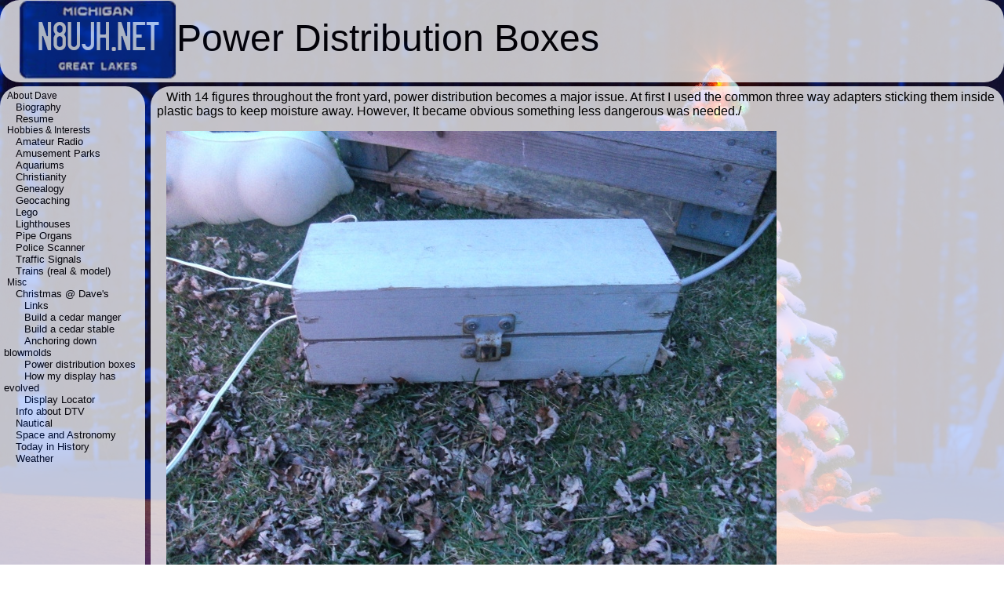

--- FILE ---
content_type: text/html; charset=UTF-8
request_url: http://n8ujh.net/Christmas/power.php
body_size: 1511
content:
<html>

<head>
<meta http-equiv="Content-Type" content="text/html; charset=windows-1252">
<title>Power Distribution Boxes</title>
<LINK href="/common_files/main.css" type="text/css" rel="stylesheet">
<LINK href="/Christmas/Christmas.css" type="text/css" rel="stylesheet">
</head>

<body >
<!--BEGIN HEADER-->
<TABLE CLASS="master" border=0>
	<TR>
		<TD COLSPAN=3 CLASS="pageheader"><A HREF="/"><IMG SRC="/images/platelogos/plate5.png" CLASS="logo" BORDER="0"></A>Power Distribution Boxes</TD>
	</TR>

	<TR>
		<TD COLSPAN=3 CLASS="spacer"></TD>
	</TR>
	<TR>
		<TD VALIGN="TOP" CLASS="menu">
			<SPAN CLASS="menu menu1">About Dave</SPAN><BR>
				<SPAN CLASS="menu menu2"><A CLASS="menu" HREF="/misc/biography.php">Biography</A></SPAN><BR>
				<SPAN CLASS="menu menu2"><A CLASS="menu" HREF="/misc/resume.php">Resume</A></SPAN><BR>

			<SPAN CLASS="menu menu1">Hobbies &amp; Interests</SPAN><BR>
				<SPAN CLASS="menu menu2"><A CLASS="menu" HREF="/amateur_radio/">Amateur Radio</A></SPAN><BR>

				<SPAN CLASS="menu menu2"><A CLASS="menu" HREF="/amusement/">Amusement Parks</A></SPAN><BR>
				<SPAN CLASS="menu menu2"><A CLASS="menu" HREF="/aquariums/">Aquariums</A></SPAN><BR>
				<SPAN CLASS="menu menu2"><A CLASS="menu" HREF="/Christian/">Christianity</A></SPAN><BR>
<!--				<SPAN CLASS="menu menu2"><A CLASS="menu" HREF="/computers/">Computers</A></SPAN><BR>-->
				<SPAN CLASS="menu menu2"><A CLASS="menu" HREF="/genealogy/">Genealogy</A></SPAN><BR>

			<SPAN CLASS="menu menu2"><A CLASS="menu" HREF="/geocaching/">Geocaching</A></SPAN><BR>
	

			<SPAN CLASS="menu menu2"><A CLASS="menu" HREF="/lego/">Lego</A></SPAN><BR>
	

				<SPAN CLASS="menu menu2"><A CLASS="menu" HREF="/lighthouses/">Lighthouses</A></SPAN><BR>
	
				<SPAN CLASS="menu menu2"><A CLASS="menu" HREF="/pipe_organs/">Pipe Organs</A></SPAN><BR>
				<SPAN CLASS="menu menu2"><A CLASS="menu" HREF="/police_scanner/">Police Scanner</A></SPAN><BR>
				<SPAN CLASS="menu menu2"><A CLASS="menu" HREF="/traffic_signals/">Traffic Signals</A></SPAN><BR>
				<SPAN CLASS="menu menu2"><A CLASS="menu" HREF="/trains/">Trains (real &amp; model)</A></SPAN><BR>


			<SPAN CLASS="menu menu1">Misc</SPAN><BR>
				<SPAN CLASS="menu menu2"><A CLASS="menu" HREF="/Christmas/">Christmas @ Dave's</A></SPAN><BR>
					<SPAN CLASS="menu menu3"><A CLASS="menu" HREF="/Christmas/links.php">Links</A></SPAN><BR>
					<SPAN CLASS="menu menu3"><A CLASS="menu" HREF="/Christmas/manger.php">Build a cedar manger</A></SPAN><BR>
					<SPAN CLASS="menu menu3"><A CLASS="menu" HREF="/Christmas/stable.php">Build a cedar stable</A></SPAN><BR>
					<SPAN CLASS="menu menu3"><A CLASS="menu" HREF="/Christmas/anchors.php">Anchoring down blowmolds</A></SPAN><BR>
					<SPAN CLASS="menu menu3"><A CLASS="menu" HREF="/Christmas/power.php">Power distribution boxes</A></SPAN><BR>
					<SPAN CLASS="menu menu3"><A CLASS="menu" HREF="/Christmas/timeline.php">How my display has evolved</A></SPAN><BR>
					<SPAN CLASS="menu menu3"><A CLASS="menu" HREF="/Christmas/display_map.php">Display Locator</A></SPAN><BR>
<!--    			<SPAN CLASS="menu menu2"><A CLASS="menu" HREF="/covid19/">Covid19 In Michigan</A></SPAN><BR>-->
				<SPAN CLASS="menu menu2"><A CLASS="menu" HREF="/hdtv/">Info about DTV</A></SPAN><BR>
				<SPAN CLASS="menu menu2"><A CLASS="menu" HREF="/nautical/">Nautical</A></SPAN><BR>
<!--				<SPAN CLASS="menu menu2"><A CLASS="menu" HREF="/sex_offenders/">Michigan Sex Offenders</A></SPAN><BR>
-->
				<SPAN CLASS="menu menu2"><A CLASS="menu" HREF="/space/">Space and Astronomy</A></SPAN><BR>
				<SPAN CLASS="menu menu2"><A CLASS="menu" HREF="/misc/history.php">Today in History</A></SPAN><BR>
				<SPAN CLASS="menu menu2"><A CLASS="menu" HREF="/weather/">Weather</A></SPAN><BR>
		</TD>
		<TD CLASS="spacer"></TD>
		<TD CLASS="bodycopy" VALIGN="top"><!--END HEADER-->
<P>With 14 figures throughout the front yard, power distribution becomes a 
major issue.  At first I used the common three way adapters sticking them 
inside plastic bags to keep moisture away.  However, It became obvious 
something less dangerous was needed./</P>

<P><IMG SRC="images/powerbox_closed.jpg" CLASS="photo">Thus three power boxes like the one pictured at right 
were built in about 1996.  They are made from cedar siding that was salvaged when a family friend 
demolished his old garage to build a larger version.  </P>

<P><IMG SRC="images/powerbox_open.jpg" CLASS="photo">The edges where the two halves join are 
covered with a gasket type material to try and form a weatertight seal. 
Notches at each end allow for passage of cords.</P>

<P>The hasp allows for use of a padlock if necessary but so far this has not been necessary.</P>

<P>Once the winter snow falls, it is hard to tell where the power boxes are.</P>


<!--BEGIN FOOTER-->
		</TD>
	</TR>
</TABLE>
<!--END FOOTER--></body>

</html>


--- FILE ---
content_type: text/css
request_url: http://n8ujh.net/common_files/main.css
body_size: 1152
content:
body, body:hover
{
	font-weight: normal;
	margin: 0in 0in 0in 0in;
	word-spacing: normal;
	text-transform: none;
	letter-spacing: normal;
	height: 100%;
	width:100%

	background: #89CFF0 url('/images/earth.jpg');
	background-size: 100% 100%;
	background-repeat: no-repeat;
	background-attachment: fixed;
}

TD.spacer
{
	height: 5px;
	width: 5px;
}

TD.Blackout
{
	background-color: black;
	color: white;
	font-weight: bold;
}

TABLE.master
{
	border: 0px;
	height: 100%;
	width: 100%;
	border-spacing: 0px;
	border-collapse: collapse;
	padding: 0px;
}

TH, TR.HeadRow
{
	background-color: yellow;
	font: 10pt Arial;
	color: black;
	text-align: left;
}

TD.gutter
{
	background-color: white;
}

TD.menu, TD.menu:hover
{
	width: 175px;
	font: 10pt Arial bold;
	background-color: white;
	opacity: 0.75;
	filter: alpha(opacity=75); /* For IE8 and earlier */
	border-radius: 25px;
	padding: 5px;
}

TD.gutter, TD.menu, TD.bodycopy
{
	height: 100%;
}

TD.logo, TD.pageheader
{
	height:72px;
}

.pageheader
{
	text-align: left;
	font: 30pt Arial bold;
	background-color: white;
	opacity: 0.75;
	filter: alpha(opacity=75); /* For IE8 and earlier */
	border-radius: 25px;
	padding-left: 25px;
	vertical-align: middle;
}
	
.logo
{
//	padding-left: 20px;
	vertical-align: middle;
}

TD.menu
{
	vertical-align: top;
	text-align: left;
	height: 100%;
}

TD.corner
{
//	background-image: url('/images/corner.png');
//	background-repeat: no-repeat;
//	background-position: top left;
//	width: 10px;
//	height: 1px;
	background-color: white;
	opacity: 0.75;
	filter: alpha(opacity=75); /* For IE8 and earlier */
	border-radius: 25px;
	padding: 5px;
}

TD.bodycopy
{
	font: 12pt Arial;
	height: 100%;
}

TD.caption
{	
	background-repeat: no-repeat;
	text-align: center;
	font: 9pt Arial;
	color: black;
}

.bodycopy, .filler
{	
	font: 10pt Arial;
	color: black;
	background-repeat: no-repeat;
	padding-left: .03125in;
	height: 100%;
	background-color: rgb(255,255,255);
	background-color: rgba(255,255,255, 0.75); /*ie6 will ignore this*/
//	background-color: white;
//	opacity: 0.75;
//	filter: alpha(opacity=75); /* For IE8 and earlier */
	border-radius: 25px;
	padding: 5px;

}

.photo, .logo
{
	background-color: rgb(255,255,255);
	background-color: rgba(255,255,255, 1); /*ie6 will ignore this*/
}	

H1, H2, H3, H4, H5, H6, H7
{
	margin-top: 0.25;
	margin-bottom: 0.0625in;
	margin-left: 0in;
	margin-right: 0in;
}

H3.sectionheader
{
	text-align: left;
	font: 9pt Arial bold;
	color: silver;
	padding-left: 10px;
	padding-bottom: 0px;
	padding-top: 5px;
	margin-top: 0in;
	margin-bottom: 0in;
}

H3.CatHeader
{
	padding-top: 0.125in;
	padding-left: 0.0in;
	padding-right: 0.0in;	
	margin-top: 0in;
	margin-bottom: 0in;
}

P
{
	text-indent: 0.125in;
	padding-left: 0.03125in;
	padding-right: 0.03125in;
}

.sectionheader
{
	text-align: center;
	font: 9pt Arial bold;
	color: silver;
}

.pageheader
{
	font: 36pt Arial;
	color: black;
}

TD.menu, A.menu, .menu1, .menu2, .menu3, .menu4
{
	font: 10pt bold;
	color: black;
	font-family: Arial;
}

.menu1
{
	margin-left: 1mm;
}

.menu2
{
	margin-left: 4mm;
}

.menu3
{
	margin-left: 7mm;
}

.menu4
{
	margin-left: 10mm;
}

.menu
{
	font: 9pt Arial;
	text-decoration: none;
}

.menu:hover
{
	background-color: white;
	color: black;
}

H3, DL, DT, DD
{
	padding-bottom: 0px;
	padding-top: 0px;
}

TR.TableHeader
{
	background-color: darkgrey;
	font: 9pt Arial;
	color: white;
	text-align: left;
	margin-left: 20px;
}

.Definition
{
	padding-left: 10px;
	padding-right: 0px;
	margin-top: -3px;
	padding-bottom: 2px;
}
.CatHeader
{
	background-color: lightblue;
	font: 10pt Arial bold;
	color: black;
}

TR.Row0, TD.Row1
{
	background-color: white;
	font: 10pt Arial;
	color: black;
	text-align: left;
	margin-left: 20px;
}

TR.Row1, TD.Row2
{
	background-color: lightgrey;
	font: 10pt Arial;
	color: black;
	text-align: left;
	margin-left: 20px;
}

A.TOP
{
	font: 9pt Arial italic;
}

FloatR
{
	float: right;
}

FloatL
{
	float: left;
}

.red
{
	color:red;
	font-weight: bold;
	text-align: center;
}
 
TH, TD.padme
{
	padding-left: 0.03125in;
	padding-right: 0.03125in;
}


--- FILE ---
content_type: text/css
request_url: http://n8ujh.net/Christmas/Christmas.css
body_size: 98
content:
body, body:hover
{
	background-image: url('/Christmas/images/christmas_tree.jpg');
}
